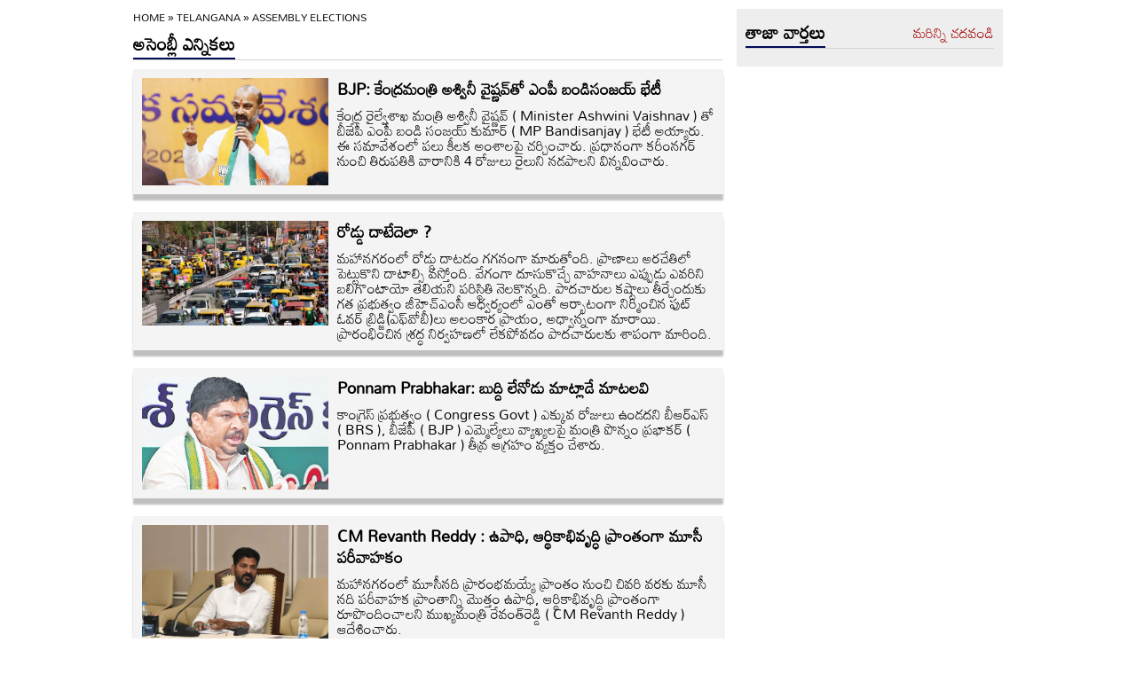

--- FILE ---
content_type: text/html
request_url: https://www.andhrajyothy.com/telangana/assembly-elections
body_size: 7947
content:
<!DOCTYPE html>
<html lang="te">

<head>
                <title>Telangana Elections 2023 Live: Latest News, Exclusive Coverage updates - Andhra Jyothy</title>        
            <meta name="description" content="Stay informed with live updates on Telangana Elections 2023 at Andhra Jyothy. Explore exclusive news, in-depth coverage of TS polls, and the latest developments from the Telangana Assembly polls, providing comprehensive insights into the political landscape."/> 
    <meta charset="UTF-8">
    <meta http-equiv="cache-control" content="no-cache, no-store, must-revalidate" />
    <meta http-equiv="pragma" content="no-cache" />
    <meta http-equiv="expires" content="0" />
    <meta http-equiv="X-UA-Compatible" content="IE=edge">
    <meta name="viewport" content="width=device-width, initial-scale=1.0">
    <meta name="facebook-domain-verification" content="eilbn3za2nhlla0r787if8zlbwctxx"/>
    <meta property="fb:pages" content="107209012699787"/>
    <meta property="fb:app_id" content="617001902675107"/>
        <meta name="keywords" content="Telangana Assembly Elections 2023, Assembly Elections 2023 Live, Telangana Assembly Elections 2023 Latest News, Assembly Elections News Updates, Telangnana Assembly Polls Latest News, Telangana Assembly Polls 2023 News, Telangana Assembly Elections 2023 News,  Assembly Polls 2023 News, Assembly Polls Photos, Assembly Polls Videos Live, Elections 2023 Live, తెలంగాణ అసెంబ్లీ ఎన్నికలు 2023 LIVE, Assembly Polls 2023" />
    <meta name="website" content="https://www.andhrajyothy.com/">
    <meta name="rating" content="General">
    <meta property="category" content="News">
    <meta name="copyright" content="https://www.andhrajyothy.com/">
    <meta name="author" content="ABN">
            <link rel="canonical" href="https://www.andhrajyothy.com/telangana/assembly-elections"/>

        <link rel="alternate" type="application/rss+xml" title="Latest News, Top Stories in Telugu | Andhra Jyothy Telugu news" href="https://www.andhrajyothy.com/rss/gn/telangana/assembly-elections/feed.xml"/>
    <meta name="robots" content="max-image-preview:large">
            <link rel="next" href="https://www.andhrajyothy.com/telangana/assembly-elections/page/2"/>

    <meta property="og:type" content="website"/>
            <meta property="og:title" content="Telangana Elections 2023 Live: Latest News, Exclusive Coverage updates - Andhra Jyothy"/>
            <meta property="og:description" content="Stay informed with live updates on Telangana Elections 2023 at Andhra Jyothy. Explore exclusive news, in-depth coverage of TS polls, and the latest developments from the Telangana Assembly polls, providing comprehensive insights into the political landscape."/>
        <meta property="og:url" content="https://www.andhrajyothy.com/telangana/assembly-elections"/>
    <meta property="og:locale" content="te_IN"/>
    <meta property="og:site_name" content="Andhrajyothy Telugu News"/>
    <meta property="og:image:height" content="720"/>
    <meta property="og:image:width" content="1280"/>
    <meta property="og:image:src" content="https://media.andhrajyothy.com/media/defaultImg.jpeg"/>

            <meta property="twitter:title" content="Telangana Elections 2023 Live: Latest News, Exclusive Coverage updates - Andhra Jyothy"/>
            <meta property="twitter:description" content="Stay informed with live updates on Telangana Elections 2023 at Andhra Jyothy. Explore exclusive news, in-depth coverage of TS polls, and the latest developments from the Telangana Assembly polls, providing comprehensive insights into the political landscape."/>
        <meta name="twitter:url" content="https://www.andhrajyothy.com/telangana/assembly-elections"/>
    <meta property="twitter:image:src" content="https://media.andhrajyothy.com/media/defaultImg.jpeg"/>
    <meta name="twitter:card" content="summary_large_image"/>
    <meta name="twitter:creator" content="@abntelugutv"/>
    <meta name="twitter:site" content="@abntelugutv"/>
    
    <link rel="shortcut icon" type="image/x-icon" href="https://www.andhrajyothy.com/assets/images/favicon.ico"/>
    <link rel="preconnect" href="https://fonts.googleapis.com">
    <link rel="preconnect" href="https://fonts.gstatic.com" crossorigin>
    <link rel="preconnect" href="https://static.andhrajyothy.com">
    <link rel="preload stylesheet" href="https://static.andhrajyothy.com/assets/googlefonts.css" as="font" crossorigin>
    <link rel="stylesheet" href="https://static.andhrajyothy.com/assets/css/swiper-bundle.min.css">
    <link rel="stylesheet" href="https://static.andhrajyothy.com/assets/css/main.css">

    <!-- Schemas start -->
    <!-- Webpage-->
    <script type="application/ld+json">
        {
            "@context":"http://schema.org",
            "@type":"WebPage",
            "url":"https://www.andhrajyothy.com/telangana/assembly-elections",
                    "name":"Telangana Elections 2023 Live: Latest News, Exclusive Coverage updates - Andhra Jyothy",
                	"description":"Stay informed with live updates on Telangana Elections 2023 at Andhra Jyothy. Explore exclusive news, in-depth coverage of TS polls, and the latest developments from the Telangana Assembly polls, providing comprehensive insights into the political landscape.",
            "publisher":
            {
                    "@type":"Organization",
                    "name":"Andhrajyothy",
                    "url":"https://www.andhrajyothy.com/",
                    "logo":
                    {
                        "@type":"ImageObject",
                        "contentUrl":"https://media.andhrajyothy.com/media/abn-600x60.png"
                    }
            }
        }
    </script>
    
    <!-- Organization -->
    <script type="application/ld+json">
        {
            "@context": "http:\/\/schema.org",
            "@type": "Organization",
            "name": "Andhrajyothy",
            "url": "https://www.andhrajyothy.com/",
            "logo": {
                "@type": "ImageObject",
                "url": "https://media.andhrajyothy.com/media/abn-600x60.png",
                "width": 600,
                "height": 60
            },
            "sameAs": ["https:\/\/www.facebook.com\/abntelugutv\/", "https:\/\/twitter.com\/abntelugutv", "https:\/\/www.youtube.com\/c\/abntelugutv"]
        }
    </script>
    
    <!-- Itemlist -->
    <script type="application/ld+json">
        {
            "@context":"http:\/\/schema.org",
            "@type":"ItemList",
            "itemListElement":
            [
                    {
                        "@type":"SiteNavigationElement",
                        "position":1,
                            "name":"ఆంధ్రప్రదేశ్",
                        "url":"https://www.andhrajyothy.com\/andhra-pradesh"
                    }
                    ,
                    {
                        "@type":"SiteNavigationElement",
                        "position":2,
                            "name":"తెలంగాణ",
                        "url":"https://www.andhrajyothy.com\/telangana"
                    }
                    ,
                    {
                        "@type":"SiteNavigationElement",
                        "position":3,
                            "name":"జాతీయం",
                        "url":"https://www.andhrajyothy.com\/national"
                    }
                    ,
                    {
                        "@type":"SiteNavigationElement",
                        "position":4,
                            "name":"క్రీడలు",
                        "url":"https://www.andhrajyothy.com\/sports"
                    }
                    ,
                    {
                        "@type":"SiteNavigationElement",
                        "position":5,
                            "name":"సాంకేతికం",
                        "url":"https://www.andhrajyothy.com\/technology"
                    }
                    ,
                    {
                        "@type":"SiteNavigationElement",
                        "position":6,
                            "name":"నవ్య",
                        "url":"https://www.andhrajyothy.com\/navya"
                    }
                    ,
                    {
                        "@type":"SiteNavigationElement",
                        "position":7,
                            "name":"సంపాదకీయం",
                        "url":"https://www.andhrajyothy.com\/editorial"
                    }
                    ,
                    {
                        "@type":"SiteNavigationElement",
                        "position":8,
                            "name":"బిజినెస్",
                        "url":"https://www.andhrajyothy.com\/business"
                    }
                    ,
                    {
                        "@type":"SiteNavigationElement",
                        "position":9,
                            "name":"ప్రవాస",
                        "url":"https://www.andhrajyothy.com\/nri"
                    }
                    ,
                    {
                        "@type":"SiteNavigationElement",
                        "position":10,
                            "name":"ఫోటోలు",
                        "url":"https://www.andhrajyothy.com\/photogallery"
                    }
                    ,
                    {
                        "@type":"SiteNavigationElement",
                        "position":11,
                            "name":"వీడియోలు",
                        "url":"https://www.andhrajyothy.com\/videos"
                    }
                    ,
                    {
                        "@type":"SiteNavigationElement",
                        "position":12,
                            "name":"రాశిఫలాలు",
                        "url":"https://www.andhrajyothy.com\/astrology"
                    }
                    ,
                    {
                        "@type":"SiteNavigationElement",
                        "position":13,
                            "name":"వంటలు",
                        "url":"https://www.andhrajyothy.com\/vantalu"
                    }
                    ,
                    {
                        "@type":"SiteNavigationElement",
                        "position":14,
                            "name":"ఓపెన్ హార్ట్ విత్ ఆర్కే",
                        "url":"https://www.andhrajyothy.com\/open-heart"
                    }
                    ,
                    {
                        "@type":"SiteNavigationElement",
                        "position":15,
                            "name":"ఆరోగ్యం",
                        "url":"https://www.andhrajyothy.com\/health"
                    }
                    ,
                    {
                        "@type":"SiteNavigationElement",
                        "position":16,
                            "name":"చదువు",
                        "url":"https://www.andhrajyothy.com\/education"
                    }
                    ,
                    {
                        "@type":"SiteNavigationElement",
                        "position":17,
                            "name":"ముఖ్యాంశాలు",
                        "url":"https://www.andhrajyothy.com\/mukhyaamshalu"
                    }
                    ,
                    {
                        "@type":"SiteNavigationElement",
                        "position":18,
                            "name":"క్రైమ్",
                        "url":"https://www.andhrajyothy.com\/crime"
                    }
                    ,
                    {
                        "@type":"SiteNavigationElement",
                        "position":19,
                            "name":"ప్రత్యేకం",
                        "url":"https://www.andhrajyothy.com\/prathyekam"
                    }
                    ,
                    {
                        "@type":"SiteNavigationElement",
                        "position":20,
                            "name":"కార్టూన్",
                        "url":"https://www.andhrajyothy.com\/cartoonarchive"
                    }
                    ,
                    {
                        "@type":"SiteNavigationElement",
                        "position":21,
                            "name":"రాజకీయం",
                        "url":"https://www.andhrajyothy.com\/politics"
                    }
                    ,
                    {
                        "@type":"SiteNavigationElement",
                        "position":22,
                            "name":"ఎన్నికలు",
                        "url":"https://www.andhrajyothy.com\/elections"
                    }
                    ,
                    {
                        "@type":"SiteNavigationElement",
                        "position":23,
                            "name":"అంతర్జాతీయం",
                        "url":"https://www.andhrajyothy.com\/international"
                    }
                    ,
                    {
                        "@type":"SiteNavigationElement",
                        "position":24,
                            "name":"ఇతరాలు",
                        "url":"https://www.andhrajyothy.com\/miscellaneous"
                    }
                    ,
                    {
                        "@type":"SiteNavigationElement",
                        "position":25,
                            "name":"వెబ్ స్టోరీస్",
                        "url":"https://www.andhrajyothy.com\/web-stories"
                    }
            ]
        }
    </script>
    
    <!-- Website -->
    <script type="application/ld+json">
        {
            "@context": "https://schema.org",
            "@type": "WebSite",
            "url": "https://www.andhrajyothy.com/",
            "potentialAction": 
            {
                "@type": "SearchAction",
                "target": "https://www.andhrajyothy.com/search?q={search_term_string}",
                "query-input": "required name=search_term_string"
            }
        }
    </script>

    <!-- BreadcrumbList -->    
    <script type="application/ld+json">
		{
            "@context": "https://schema.org",
            "@type": "BreadcrumbList",
            "itemListElement":
		    [
                {
                    "@type": "ListItem",
                    "position": 1,
                    "item":
                    {
                        "@id": "https://www.andhrajyothy.com/",
                        "name": "Andhrajyothy",
                        "image": "https://media.andhrajyothy.com/media/defaultImg.jpeg"
                    }
                },
                {
                    "@type": "ListItem",
                    "position": 2,
                    "item":
                    {
                        "@id": "https://www.andhrajyothy.com/telangana",
                        "name": "Telangana",
                        "image": "https://media.andhrajyothy.com/media/defaultImg.jpeg"
                    }
                }
                ,
                {
                    "@type": "ListItem",
                    "position": 3,
                    "item":
                    {
                        "@id": "https://www.andhrajyothy.com/telangana/assembly-elections",
                        "name": "Assembly Elections",
                        "image": "https://media.andhrajyothy.com/media/defaultImg.jpeg"                
                    }
                }
		    ]
		}
	</script>

    
    <!-- Global site tag (gtag.js) - Google Analytics -->
    <script async src="https://www.googletagmanager.com/gtag/js?id=G-S6ENK36TP1"></script>
    <script>
        window.dataLayer = window.dataLayer || [];
        function gtag(){dataLayer.push(arguments);}
        gtag('js', new Date());

        gtag('config', 'G-S6ENK36TP1');
    </script>
    <!-- Schemas end -->

    <script async src="https://securepubads.g.doubleclick.net/tag/js/gpt.js"></script>
    
   	<style>    	
		div[id*="MOBILE_"]{display:none;}
		div[id*="MOB_"]{display:none;}
		@media (max-width:767px) 
		{		 
            div[id*="MOBILE_"]{display:block;}
            div[id*="DESKTOP_"]{display:none;}
            
            div[id*="MOB_"]{display:block;}
            div[id*="DESK_"]{display:none;}		
		}
    </style>
    
    <script src="https://static.andhrajyothy.com/assets/js/jquery.min.js"></script>
    <script src="https://static.andhrajyothy.com/assets/js/commons.js"></script>
    <script src="https://static.andhrajyothy.com/assets/js/ads/categoryAdsHeader.js"></script>
	<script src="https://static.andhrajyothy.com/assets/js/ads/abnads.js"></script>
    
</head>

<body>
    <svg xmlns="http://www.w3.org/2000/svg" style="display:none">
        <symbol id="home" viewBox="0 0 48 48">
            <path d="M20,40V28h8v12h10V24h6L24,6L4,24h6v16H20z"/>
            <path style="fill:none;" d="M0,0h48v48H0V0z"/>
        </symbol>
        <symbol viewBox="0 0 48 48" id="share">
            <path style="fill: #000;" d="M39.7,31.1c-2.3,0-4.4,1-5.9,2.5l-17.4-8.5c0.1-0.4,0.1-0.8,0.1-1.2c0-0.4,0-0.8-0.1-1.2l17.3-8.4c1.5,1.6,3.6,2.6,5.9,2.6
            c4.5,0,8.2-3.7,8.2-8.2c0-4.5-3.7-8.2-8.2-8.2s-8.2,3.6-8.2,8.2c0,0.4,0,0.8,0.1,1.2l-17.3,8.4c-1.5-1.6-3.6-2.6-5.9-2.6
            c-4.5,0-8.2,3.7-8.2,8.2c0,4.5,3.6,8.2,8.2,8.2c2.3,0,4.4-1,5.9-2.5L31.6,38c-0.1,0.4-0.1,0.8-0.1,1.2c0,4.5,3.7,8.2,8.2,8.2
            s8.2-3.6,8.2-8.2C47.8,34.8,44.2,31.1,39.7,31.1z"/>
        </symbol>
        <symbol viewBox="0 0 48 48" id="albumbtn">
            <g>
                <circle class="st0" fill="#CDCDCF" cx="24.1" cy="24" r="24"/>
                <path
                    d="M37.78,36.87c0,0-1.85,0-1.82,0c-5.6,0-11.2,0-16.8,0c-1.48-0.66-2.06-1.86-1.98-3.1c-1.03-0.45-2.05-0.62-2.63-1.23 c-0.58-0.6-0.71-1.63-1.06-2.53c-2.19-0.19-3.14-0.95-3.16-2.83c-0.04-5.06-0.04-10.12,0-15.17c0.01-1.66,1.06-2.7,2.71-2.71 c5.09-0.04,10.18-0.04,15.27,0c1.56,0.01,2.49,0.99,2.67,2.54c0.03,0.27,0.05,0.55,0.07,0.81c2.63,0.27,3,0.65,3.53,3.52 c1.55-0.15,2.65,0.53,3.31,1.94 M12.05,23.59c1.8-1.8,3.39-3.4,4.98-4.98c0.95-0.94,1.16-0.94,2.1-0.01 c1.08,1.08,2.16,2.16,3.29,3.3c1.21-1.24,2.32-2.35,3.41-3.49c0.6-0.63,1.14-0.63,1.73,0.01c0.49,0.53,1.02,1.03,1.71,1.72 c0-2.88,0-5.45,0-8.03c0-0.77-0.39-1.1-1.14-1.1c-4.98,0-9.97,0-14.95,0c-0.75,0-1.14,0.33-1.14,1.09 C12.05,15.82,12.05,19.55,12.05,23.59z M15.59,29.98c-0.16,1.48,0.03,1.72,1.35,1.72c4.77,0.01,9.54,0,14.32,0 c1.31,0,1.48-0.18,1.48-1.51c0-4.74,0-9.48,0-14.22c0-1.4-0.26-1.61-1.72-1.39c0,0.34,0,0.69,0,1.05c0,3.7,0,7.4,0,11.09 c0,2.3-0.96,3.25-3.28,3.25c-2.65,0-5.31,0-7.96,0C18.36,29.98,16.97,29.98,15.59,29.98z M34.45,17.96c0,4.14,0,8.19,0,12.25 c0,2.24-0.98,3.21-3.22,3.21c-3.7,0.01-7.39,0-11.09,0c-0.39,0-0.77,0-1.15,0c-0.08,1.52,0.09,1.72,1.43,1.72c4.77,0,9.54,0,14.32,0 c1.25,0,1.43-0.19,1.43-1.44c0.01-4.78,0-9.55,0-14.33C36.17,18.04,35.96,17.87,34.45,17.96z"/>
        </symbol>
        <symbol viewBox="0 0 301.9 226.5" id="youtube">
            <path class="st0" d="M286.9,16.9C275.4,4.1,262.5,4,256.6,3.3C214.4,0,151,0,151,0h-0.1c0,0-63.4,0-105.6,3.3
            C39.4,4,26.5,4.1,15,16.9c-9,9.8-12,32-12,32s-3,26-3,52.1v24.4c0,26.1,3,52.1,3,52.1s2.9,22.2,12,32c11.5,12.8,26.6,12.4,33.3,13.8
            c24.2,2.5,102.7,3.2,102.7,3.2s63.4-0.1,105.7-3.4c5.9-0.8,18.8-0.8,30.2-13.6c9-9.8,12-32,12-32s3-26.1,3-52.1V101
            c0-26.1-3-52.1-3-52.1S295.9,26.7,286.9,16.9z" style="fill:#FFFFFF;"/>
            <polygon points="113.3,169.9 113.3,56.6 207.7,113.2 " style="fill:#FF0000;"/>
        </symbol>
    </svg>
    <!-- ADS Div -->
    <div id="getterLHSRHSAdsDiv"></div>
    <header class="main_header" id="headerDiv"></header>
    <div class="container-fluid">
        <div class="container">
            <!-- ADS Div -->
            <div id="pageAboveHeadAdsDiv"></div>
            <div class="categoryPage_Wrapper">
                <div class="leftSidebar">
                    <div class="theiaStickySidebar">
                        <ol class="breadcrumb">
                            <li>
                                <div class="breadcrum">
                                    <ul>
                                        <li>
                                            <p id="breadcrumbs">
                                                <span><a href="https://www.andhrajyothy.com">Home</a> »
                                                    <span><a href="/telangana">Telangana</a> 
                                                        »
                                                        <span class="breadcrumb_last"><a href="/telangana/assembly-elections">Assembly Elections</a></span>
                                                    </span></span>
                                            </p>
                                        </li>
                                    </ul>
                                </div>
                            </li>
                        </ol>
                        <div class="category_content">
                            <div class="commonHD">
                                	<h1>అసెంబ్లీ ఎన్నికలు</h1>
                            </div>
                            <div class="category_content_listing">
	                                <figure>
	                                    <div class="image_wrap">
	                                        <a href="/2023/telangana/assembly-elections/mp-bandisanjay-met-union-minister-ashwini-vaishnav-vk-1185140.html">
                                                <img class="lazy" width="210" height="140" src="https://media.andhrajyothy.com/media/2023/20231205/Bandi_Sanjay_0b2b7af7c6.jpg" alt="BJP: కేంద్రమంత్రి అశ్వినీ వైష్ణవ్‌తో ఎంపీ బండిసంజయ్ భేటీ" loading="lazy">
                                            </a>
	                                    </div>
	                                    <figcaption>
	                                        <h3>
	                                            <a href="/2023/telangana/assembly-elections/mp-bandisanjay-met-union-minister-ashwini-vaishnav-vk-1185140.html">BJP: కేంద్రమంత్రి అశ్వినీ వైష్ణవ్‌తో ఎంపీ బండిసంజయ్ భేటీ</a>
	                                        </h3>
	                                        <p>కేంద్ర రైల్వేశాఖ మంత్రి అశ్వినీ వైష్ణవ్‌ ( Minister Ashwini Vaishnav ) తో బీజేపీ ఎంపీ బండి సంజయ్ కుమార్ ( MP Bandisanjay ) భేటీ అయ్యారు. ఈ సమావేశంలో పలు కీలక అంశాలపై చర్చించారు. ప్రధానంగా కరీంనగర్ నుంచి తిరుపతికి వారానికి 4 రోజులు రైలుని నడపాలని విన్నవించారు. </p>
	                                    </figcaption>
	                                </figure>
	                                <figure>
	                                    <div class="image_wrap">
	                                        <a href="/2023/telangana/assembly-elections/how-to-cross-road-1185118.html">
                                                <img class="lazy" width="210" height="140" src="https://media.andhrajyothy.com/media/2023/20231205/hyd_cc587c6e5c.jpg" alt=" రోడ్డు దాటేదెలా ?  " loading="lazy">
                                            </a>
	                                    </div>
	                                    <figcaption>
	                                        <h3>
	                                            <a href="/2023/telangana/assembly-elections/how-to-cross-road-1185118.html"> రోడ్డు దాటేదెలా ?  </a>
	                                        </h3>
	                                        <p>మహానగరంలో రోడ్డు దాటడం గగనంగా మారుతోంది. ప్రాణాలు అరచేతిలో పెట్టుకొని దాటాల్సి వస్తోంది. వేగంగా దూసుకొచ్చే వాహనాలు ఎప్పుడు ఎవరిని బలిగొంటాయో తెలియని పరిస్థితి నెలకొన్నది. పాదచారుల కష్టాలు తీర్చేందుకు గత ప్రభుత్వం జీహెచ్‌ఎంసీ ఆధ్వర్యంలో ఎంతో ఆర్భాటంగా నిర్మించిన ఫుట్‌ ఓవర్‌ బ్రిడ్జి(ఎఫ్‌వోబీ)లు అలంకార ప్రాయం, అధ్వాన్నంగా మారాయి. ప్రారంభించిన శ్రద్ధ నిర్వహణలో లేకపోవడం పాదచారులకు శాపంగా మారింది. </p>
	                                    </figcaption>
	                                </figure>
	                                <figure>
	                                    <div class="image_wrap">
	                                        <a href="/2023/telangana/assembly-elections/ponnam-prabhakar-comments-vk-1180162.html">
                                                <img class="lazy" width="210" height="140" src="https://media.andhrajyothy.com/media/2023/20231205/Ponnam_Prabhakar_720e72e686.jpg" alt="Ponnam Prabhakar: బుద్ది లేనోడు మాట్లాడే మాటలవి" loading="lazy">
                                            </a>
	                                    </div>
	                                    <figcaption>
	                                        <h3>
	                                            <a href="/2023/telangana/assembly-elections/ponnam-prabhakar-comments-vk-1180162.html">Ponnam Prabhakar: బుద్ది లేనోడు మాట్లాడే మాటలవి</a>
	                                        </h3>
	                                        <p>కాంగ్రెస్ ప్రభుత్వం ( Congress Govt ) ఎక్కువ రోజులు ఉండదని  బీఆర్ఎస్ ( BRS ), బీజేపీ ( BJP ) ఎమ్మెల్యేలు వ్యాఖ్యలపై మంత్రి పొన్నం ప్రభాకర్ ( Ponnam Prabhakar ) తీవ్ర ఆగ్రహం వ్యక్తం చేశారు.</p>
	                                    </figcaption>
	                                </figure>
	                                <figure>
	                                    <div class="image_wrap">
	                                        <a href="/2023/telangana/assembly-elections/cm-revanth-reddy-comments-vk-1180159.html">
                                                <img class="lazy" width="210" height="140" src="https://media.andhrajyothy.com/media/2023/20231205/CM_REVANTH_REDDY_4_30c4dcdbd2.jpg" alt="CM Revanth Reddy : ఉపాధి, ఆర్థికాభివృద్ధి ప్రాంతంగా మూసీ పరీవాహకం" loading="lazy">
                                            </a>
	                                    </div>
	                                    <figcaption>
	                                        <h3>
	                                            <a href="/2023/telangana/assembly-elections/cm-revanth-reddy-comments-vk-1180159.html">CM Revanth Reddy : ఉపాధి, ఆర్థికాభివృద్ధి ప్రాంతంగా మూసీ పరీవాహకం</a>
	                                        </h3>
	                                        <p>మహానగరంలో మూసీనది ప్రారంభమయ్యే ప్రాంతం నుంచి చివరి వరకు మూసీ నది పరీవాహక ప్రాంతాన్ని మొత్తం ఉపాధి, ఆర్థికాభివృద్ధి ప్రాంతంగా రూపొందించాలని ముఖ్యమంత్రి రేవంత్‌రెడ్డి ( CM Revanth Reddy  ) ఆదేశించారు. </p>
	                                    </figcaption>
	                                </figure>
	                                <figure>
	                                    <div class="image_wrap">
	                                        <a href="/2023/telangana/assembly-elections/cm-revanth-reddys-order-to-clean-tspsc-vk-1180156.html">
                                                <img class="lazy" width="210" height="140" src="https://media.andhrajyothy.com/media/2023/20231205/Revanth_Reddy_1_fb2e68d7a0.jpg" alt="CM Revanth Reddy: టీఎస్పీఎస్సీ ప్రక్షాళనకు సీఎం రేవంత్‌రెడ్డి ఆదేశం" loading="lazy">
                                            </a>
	                                    </div>
	                                    <figcaption>
	                                        <h3>
	                                            <a href="/2023/telangana/assembly-elections/cm-revanth-reddys-order-to-clean-tspsc-vk-1180156.html">CM Revanth Reddy: టీఎస్పీఎస్సీ ప్రక్షాళనకు సీఎం రేవంత్‌రెడ్డి ఆదేశం</a>
	                                        </h3>
	                                        <p>ఉద్యోగ నియామకాలు, ఉద్యోగ ప్రవేశ పరీక్షలు సమర్థవంతంగా నిర్వహిస్తున్న యూపీఎస్సీతోపాటు ఇతర రాష్ట్రాల పబ్లిక్ సర్వీస్ కమిషన్ల పనితీరును అధ్యయనం చేసి సవివరమైన నివేదిక సమర్పించాలని రాష్ట్ర ముఖ్యమంత్రి ఎనుముల రేవంత్‌రెడ్డి ( CM Revanth Reddy ) అధికారులను ఆదేశించారు. </p>
	                                    </figcaption>
	                                </figure>
	                                <figure>
	                                    <div class="image_wrap">
	                                        <a href="/2023/telangana/assembly-elections/acceptance-of-resignation-of-komatireddy-venkatareddy-vk-1180154.html">
                                                <img class="lazy" width="210" height="140" src="https://media.andhrajyothy.com/media/2023/20231205/Komati_Reddy_Venkata_Reddy_590936724c.jpg" alt="Komatireddy : కోమటిరెడ్డి వెంకటరెడ్డి రాజీనామా ఆమోదం " loading="lazy">
                                            </a>
	                                    </div>
	                                    <figcaption>
	                                        <h3>
	                                            <a href="/2023/telangana/assembly-elections/acceptance-of-resignation-of-komatireddy-venkatareddy-vk-1180154.html">Komatireddy : కోమటిరెడ్డి వెంకటరెడ్డి రాజీనామా ఆమోదం </a>
	                                        </h3>
	                                        <p>కోమటిరెడ్డి వెంకటరెడ్డి ( Komatireddy Venkatareddy ) సోమవారం (నిన్న) ఎంపీ పదవీకి రాజీనమా చేశారు. ఈ రాజీనామాని మంగళవారం (ఈరోజు) లోక్‌సభ స్పీకర్  ఓం బిర్లా ఆమోదించారు. తెలంగాణ అసెంబ్లీ ఎన్నికల్లో గెలుపొంది మంత్రిగా కోమటిరెడ్డి నియమితులయిన విషయం తెలిసిందే. కాగా గత సార్వత్రిక ఎన్నికల్లో భువనగిరి లోక్‌సభ స్థానం నుంచి కోమటిరెడ్డి గెలుపొందిన విషయం తెలిసిందే.</p>
	                                    </figcaption>
	                                </figure>
	                                <figure>
	                                    <div class="image_wrap">
	                                        <a href="/2023/telangana/assembly-elections/postponement-of-genco-written-exam-vk-1180136.html">
                                                <img class="lazy" width="210" height="140" src="https://media.andhrajyothy.com/media/2023/20231205/456_d2278f5aa5.jpg" alt="Genco Exam Postpone: జెన్‌కో రాత పరీక్ష వాయిదా" loading="lazy">
                                            </a>
	                                    </div>
	                                    <figcaption>
	                                        <h3>
	                                            <a href="/2023/telangana/assembly-elections/postponement-of-genco-written-exam-vk-1180136.html">Genco Exam Postpone: జెన్‌కో రాత పరీక్ష వాయిదా</a>
	                                        </h3>
	                                        <p>న్కో రాత పరీక్ష ( Genco Written Exam ) ను తెలంగాణ ప్రభుత్వం ( TS GOVT ) వాయిదా వేసింది. ఈనెల17వ తేదీన జరగాల్సిన జెన్కో పరోక్షని వాయిదా వేశారు. ఇతర సంస్థల, ప్రభుత్వ పోటీ పరీక్షలు ఉండడంతో జెన్కో రాత పరీక్షను వాయిదా వేయాలని ప్రభుత్వాన్ని పలువురు నిరుద్యోగులు కోరారు. </p>
	                                    </figcaption>
	                                </figure>
	                                <figure>
	                                    <div class="image_wrap">
	                                        <a href="/2023/telangana/assembly-elections/v-hanumantha-rao-comments-vk-1180125.html">
                                                <img class="lazy" width="210" height="140" src="https://media.andhrajyothy.com/media/2023/20231205/V_Hanumantha_Rao_2_893cd5645f.jpg" alt="V. Hanumantha Rao: పదేళ్లలో బీఆర్ఎస్ అందరినీ మోసం చేసింది" loading="lazy">
                                            </a>
	                                    </div>
	                                    <figcaption>
	                                        <h3>
	                                            <a href="/2023/telangana/assembly-elections/v-hanumantha-rao-comments-vk-1180125.html">V. Hanumantha Rao: పదేళ్లలో బీఆర్ఎస్ అందరినీ మోసం చేసింది</a>
	                                        </h3>
	                                        <p>దేళ్లలో బీఆర్ఎస్ ( BRS ) అందరినీ మోసం చేసిందని మాజీ ఎంపీ వి.హనుమంతరావు ( V. Hanumantha Rao ) అన్నారు. సోమవారం నాడు  ఢిల్లీలోని ఏఐసీసీ కార్యాలయంలో ఆయన మీడియాతో మాట్లాడుతూ...‘‘పదేళ్లలో బీఆర్ఎస్ ప్రభుత్వం కాంగ్రెస్ పార్టీ నేతలను ఇబ్బంది పెట్టింది. కేసీఆర్ దళిత ముఖ్యమంత్రిని చేస్తానని చెప్పి మాట తప్పారు. కేంద్రమంత్రి కిషన్‌రెడ్డి కాంగ్రెస్ ఆరు గ్యారెంటీలను అమలు చేయదని అంటున్నారు.. కర్ణాటక వెళ్లి చూడాలి’’ అని వి.హనుమంతరావు  పేర్కొన్నారు.</p>
	                                    </figcaption>
	                                </figure>
	                                <figure>
	                                    <div class="image_wrap">
	                                        <a href="/2023/telangana/assembly-elections/complaint-to-dgp-against-brs-and-bjp-mla-vk-1180123.html">
                                                <img class="lazy" width="210" height="140" src="https://media.andhrajyothy.com/media/2023/20231205/Congress_b1bd2a8b76.jpg" alt="Congress: బీఆర్ఎస్, బీజేపీ ఎమ్మెల్యేలపై డీజీపీకి ఫిర్యాదు" loading="lazy">
                                            </a>
	                                    </div>
	                                    <figcaption>
	                                        <h3>
	                                            <a href="/2023/telangana/assembly-elections/complaint-to-dgp-against-brs-and-bjp-mla-vk-1180123.html">Congress: బీఆర్ఎస్, బీజేపీ ఎమ్మెల్యేలపై డీజీపీకి ఫిర్యాదు</a>
	                                        </h3>
	                                        <p>బీఆర్ఎస్ ( BRS ), బీజేపీ ( BJP ) పార్టీల ఎమ్మెల్యేలపై  తెలంగాణ డీజీపీ రవిగుప్తా ( DGP Ravigupta ) కి కాంగ్రెస్ నేతలు ( Congress Leaders ) మంగళవారం నాడు ఫిర్యాదు చేశారు. పీసీసీ జనరల్ సెక్రెటరీలు కైలాష్ నేత, చారుకొండ వెంకటేష్, మధుసూదన్‌రెడ్డి డీజీపీ కార్యాలయానికి వెళ్లి ఫిర్యాదును డీజీపీకి ఇచ్చారు. ఇటీవల ఆరు నెలల్లో కాంగ్రెస్ ప్రభుత్వం కూలిపోతుందని బీజేపీ ఎమ్మెల్యే రాజాసింగ్, బీఆర్ఎస్ ఎమ్మెల్యేలు కడియం శ్రీహరి, పల్లా రాజేశ్వర్‌రెడ్డి వ్యాఖ్యలు చేసిన విషయం తెలిసిందే. </p>
	                                    </figcaption>
	                                </figure>
	                                <figure>
	                                    <div class="image_wrap">
	                                        <a href="/2023/telangana/assembly-elections/kcr-comments-vk-1180120.html">
                                                <img class="lazy" width="210" height="140" src="https://media.andhrajyothy.com/media/2023/20231205/CM_KCR_f328cd6905.jpg" alt="KCR : బెడ్‌పై నుంచి కేసీఆర్ సందేశం.. ఏం చెప్పారంటే..?" loading="lazy">
                                            </a>
	                                    </div>
	                                    <figcaption>
	                                        <h3>
	                                            <a href="/2023/telangana/assembly-elections/kcr-comments-vk-1180120.html">KCR : బెడ్‌పై నుంచి కేసీఆర్ సందేశం.. ఏం చెప్పారంటే..?</a>
	                                        </h3>
	                                        <p>అభిమానులు, పార్టీ నేతలు యశోద  ఆస్పత్రికి రావద్దని దయచేసి సహకరించాలని బీఆర్ఎస్ అధినేత, మాజీ ముఖ్యమంత్రి కల్వకుంట్ల చంద్రశేఖర్‌రావు ( KCR ) ఓ వీడియోలో సందేశం ఇచ్చారు. </p>
	                                    </figcaption>
	                                </figure>
                                <!-- pagination -->
                                <nav data-pagination="" id="pagingDiv"></nav>
                            </div>
                        </div>
                    </div>
                </div>
                <div class="rightSidebar">
                    <div class="theiaStickySidebar">
                        <!-- ADS Div -->
                        <div id="rhsUppderAdsDiv"></div>
                        <div class="grey_bg">
                            <div class="commonHD">
                                <h2><a href="/latest-news">తాజా వార్తలు</a></h2>
                                <a href="/latest-news" class="moreNews">మరిన్ని చదవండి</a>
                            </div>
                            <div class="common_wrapper" id="latestNewsDiv" onload="loadLatestNewsSmallTemp('latestNewsDiv');">
                            </div>
                        </div>
                        <!-- ADS Div -->
                        <div id="rhsLowerAdsDiv"></div>
                    </div>
                </div>                
            </div>
            <!-- ADS Div -->
            <div id="pageBottomAdsDiv"></div>
        </div>
    </div>
    <footer class="main_footer" id="footerDiv"></footer>
    
    <script defer src="https://static.andhrajyothy.com/assets/js/swiper-bundle.min.js"></script>
    <script defer src="https://static.andhrajyothy.com/assets/js/theia-sticky-sidebar.min.js"></script>
    <script defer src="https://static.andhrajyothy.com/assets/js/app.js"></script>
    <script>
        //Set Header Footer
		setHeaderFooter();

        //Calling Ads code fill function.
        addCategoryPageAds();

        //load latest articles using APIs
        let articleList = getLatestNews();
        setThreeImageRTextTemplate(articleList, 'latestNewsDiv', 4);
        
        //Optimize images
        optimizeImages();
    </script>
    <script>
        $(document).ready(function () {
            if ($(window).width() > 768) {
                $('.leftSidebar, .content, .rightSidebar')
                    .theiaStickySidebar({
                        additionalMarginTop: 10
                    });
            }
        });   
        $(window).on('load', function(){
            

            //Set paging content dynamically
            let url = window.location.href;
            const urlArray = url.split("/page/");
            let pageBaseUrl = "";
            if(url.includes("/page")){
                 pageBaseUrl = urlArray[0]+'/page';
            } else {
                if(url.endsWith("/")){
                    pageBaseUrl = url+'page';
                } else {
                    pageBaseUrl = url+'/page';
                }                
            }
            let totalPages = 1;
                totalPages = 20;
            let current_page = urlArray[1];
            if(typeof current_page != 'undefined'){
                current_page = current_page.replace('/', '');
                current_page = parseInt(current_page);
            }

            //get paging index content.
            getPagingContent(current_page, 'pagingDiv', pageBaseUrl, totalPages);
        });
    </script>
</body>

</html>

--- FILE ---
content_type: application/javascript
request_url: https://static.andhrajyothy.com/assets/js/commons.js
body_size: 5140
content:
function setHeaderFooter(){let e=getCategories(),t=[];t+='<div class="top_head"><div class="container"><div class="site_logo"><a href="/"><img width="135" height="109" src="https://static.andhrajyothy.com/assets/images/logo.png" alt="Andhrajyothy"></a></div>',window.location.pathname,window.innerWidth>960&&(t+='<div class="adsCont">',t+='<a href="https://www.youtube.com/live/B0DI-WbXaPE" target="_blank" rel="nofollow noopener">',t+='<img src="https://static.andhrajyothy.com/assets/images/IndianClicks_AM_Green_Ammonia_Industry_728x90_01172026_1.jpg" width="728" height="90" alt="Advertisement" loading="lazy">',t+="</a>",t+="</div>"),t+='<div class="topRight_Nav"><div class="topSearch"><div class="search-icon"><i class="search_btn"></i></div><form action="/search/" method="get" id="headerSearch" class="search" style="display: none;"><div class="search-box"><input autocomplete="off" placeholder="Search" type="text" value="" id="searchText1" name="q"><button class="search-form-btn" type="submit"><img width="14" height="14" src="https://static.andhrajyothy.com/assets/images/search-white.png" alt="search"></button></div></form></div><div id="toggleNav"><span class="MenuBtn"><i></i><i></i><i></i></span></div></div><div id="megaMenu" class="menuNavigation"><div class="downloadApp"><a href="https://andhrajyothylinks.page.link/MM1v">download app</a></div><div class="FlexBox"><div class="liveTV"><a href="/live-tv"><img width="80" height="28" src="https://static.andhrajyothy.com/assets/images/abnliveTv.svg" alt="live-tv"></a><a href="https://www.chitrajyothy.com"><img width="80" height="31" src="https://static.andhrajyothy.com/assets/images/new_logo_chitrajyothy.png" alt="chitrajyothy"></a></div><div class="topLinks"><a href="https://epaper.andhrajyothy.com/">ePaper</a><a href="/education">Education</a></div></div><ul class="listItems">';for(var a=0;a<e.length;a++){let l=e[a];if(l.subCategories.length>0){if(t+='<li><a title="" href="/'+l.seoSlug+'" class="menuHead">'+l.teluguLabel+"</a><span></span>",void 0!==l.subCategories&&l.subCategories.length>0){t+='<ul class="subItems">';for(var i=0;i<l.subCategories.length;i++){let e=l.subCategories[i];t+='<li><a title="" href="/'+l.seoSlug+"/"+e.seoSlug+'">'+e.teluguLabel+"</a></li>"}t+="</ul>"}t+="</li>"}}t+='</ul><div class="rkBanner"><a href="/open-heart"><img width="309" height="44px" src="https://static.andhrajyothy.com/assets/images/RK.jpeg" alt="rkBanner"></a></div><div class="specialCat_Links"><a href="https://www.andhrajyothy.com">చిత్రజ్యోతి</a>';for(var l=0;l<e.length;l++){let a=e[l];a.subCategories.length<=0&&!a.seoSlug.includes("year-ender")&&(t+='<a href="/'+a.seoSlug+'">'+a.teluguLabel+"</a>")}t+='</div><div class="connectUS"><h3>Connect With Us On Social Media</h3><ul><li><a class="fb_icon" title="FaceBook" target="_blank" href="https://www.facebook.com/abntelugutv/" rel="nofollow noopener"></a></li><li><a class="tw_icon" title="Twitter" target="_blank" href="https://twitter.com/abntelugutv" rel="nofollow noopener"></a></li><li><a class="yt_icon" title="Youtube" target="_blank" href="https://www.youtube.com/c/abntelugutv" rel="nofollow noopener"></a></li><li><a class="insta_icon" title="Instagram" target="_blank" href="https://www.instagram.com/abnajnews/?hl=en" rel="nofollow noopener"></a></li><li><a class="wap_icon" title="WhatsApp" target="_blank" href="https://whatsapp.com/channel/0029Va4k9uk4NVikJdvvRq0P" rel="nofollow noopener"></a></li></ul></div></div></div></div><div class="bottom_head"><div class="top_navbar"><div class="container"><ul><li><a href="/"><svg><use href="#home"></use></svg></a></li><li><a href="/latest-news">తాజా వార్తలు</a></li><li><a href="/short-videos">చిన్న వీడియోలు</a></li>';for(var s=0;s<9;s++){let a=e[s];"technology"===a.seoSlug?t+='<li><a href="/web-stories" target="_blank">వెబ్ స్టోరీస్</a></li>':"nri"===a.seoSlug?t+='<li><a title="Health" href="/health">ఆరోగ్యం</a></li>':t+='<li><a title="'+a.teluguLabel+'" href="/'+a.seoSlug+'">'+a.teluguLabel+"</a></li>"}t+='<li class="has-children"><a title="..." href="#">... <i class="drpdown"></i></a><ul class="sub-menu">';for(var o=9;o<e.length;o++){let a=e[o];"year-ender"!==a.seoSlug&&"miscellaneous"!==a.seoSlug&&"short-videos"!==a.seoSlug&&"web-stories"!==a.seoSlug&&("politics"===a.seoSlug?t+='<li><a title="NRI" href="/nri">ప్రవాస</a></li>':"health"===a.seoSlug?t+='<li><a title="Politics" href="/politics">రాజకీయం</a></li>':t+='<li><a title="'+a.teluguLabel+'" href="/'+a.seoSlug+'">'+a.teluguLabel+"</a></li>")}if(t+='</ul></li></ul></div></div><div class="bottom_navbar"><div class="container"><div class="bottom_left_menu"><ul><li><a href="https://epaper.andhrajyothy.com/" class="moreNews" target="_blank"><strong>ePaper</strong></a></li><li><a href="/technology">సాంకేతికం</a></li><li><a href="/nri" target="_blank">ప్రవాస</a></li><li><a href="/education">చదువు</a></li><li><a href="/prathyekam">ప్రత్యేకం</a></li><li><a href="/crime">క్రైమ్ వార్తలు</a></li></ul></div><div class="bottom_right_menu"><div class="liveTV"><a href="https://www.chitrajyothy.com" target="_blank"><img width="80" height="31" src="https://static.andhrajyothy.com/assets/images/new_logo_chitrajyothy.png" alt="chitrajyothy" style = "padding-top:0px;margin-left:12px"></a></div><div class="liveTV"><a href="/live-tv"><img width="40" height="25" src="https://static.andhrajyothy.com/assets/images/abnliveTv.svg" alt="live-tv" style = "padding-top:6px;margin-left:12px"></a></div><div class="downloadBTN"><a href="https://play.google.com/store/apps/details?id=com.abn.jyothy&hl=en_IN&gl=US"><img width="20" height="20" src="https://static.andhrajyothy.com/assets/images/downloading.svg" alt="Download"></a></div>\x3c!-- <div class="langSwitcher"><a href="#" class="active">తెలుగు</a><a href="#">English</a></div> --\x3e<div class="topSearch"><div class="search-icon"><i class="search_btn"></i></div><form action="/search/" method="get" id="headerSearchMob" class="search" style="display: none;"><div class="search-box"><input autocomplete="off" placeholder="Search" type="text" value="" id="searchText2" name="q"><button class="search-form-btn" type="submit"><img width="14" height="14" src="https://static.andhrajyothy.com/assets/images/search-white.png" alt="search"></button></div></form></div></div></div></div></div>',$("#headerDiv").html(t),window.innerWidth<=768){const e=document.querySelector(".bottom_left_menu ul");if(e){const t=document.createElement("li");t.innerHTML='<a href="https://www.chitrajyothy.com" target="_blank" style="color:#a30000; font-weight:bold;">చిత్రజ్యోతి</a>',e.insertBefore(t,e.children[0])}}if(window.innerWidth<=768){const e=document.querySelector(".bottom_left_menu ul li a.moreNews");e&&(e.style.color="#030a54",e.style.fontWeight="bold")}let n=[];console.log("footer code started"),n+='<div class="container"><div class="footer_top"><ul class="teluguLinks"><li><a href="/latest-news">తాజా వార్తలు</a></li>';for(var r=0;r<e.length;r++){let t=e[r];console.log("skip:",t.seoSlug),t.seoSlug.includes("year-ender")||"miscellaneous"===t.seoSlug||(n+='<li><a href="/'+t.seoSlug+'">'+t.teluguLabel+"</a></li>")}n+='<li><a href="/about-us">About us</a></li><li><a href="/privacy-policy">Privacy policy</a></li></ul></div><div class="footer_bottom"><div class="contactInfo"><p>అంతర్జాలంలో ప్రకటనల కొరకు సంప్రదించండి <span>|</span> For internet advertisement and sales please contact</p><p>Mailicon digitalsales@andhrajyothy.com</p></div><div class="footer_social"><div class="footer_logo"><a href="/"><img width="125" height="39" src="https://static.andhrajyothy.com/assets/images/abn.png" alt="ABN Logo"></a></div><ul><li><a href="https://www.facebook.com/abntelugutv/"><img src="https://static.andhrajyothy.com/assets/images/fb.svg" alt="ABN_Facebook" height=50 width=50 ></a></li><li><a href="https://www.instagram.com/abnajnews/?hl=en"><img src="https://static.andhrajyothy.com/assets/images/insta.svg" alt="ABN_Instagram" height=50 width=50></a></li><li><a href="https://twitter.com/abntelugutv"><img src="https://static.andhrajyothy.com/assets/images/twit.svg" alt="ABN_Twitter" height=50 width=50></a></li><li><a href="https://www.youtube.com/c/abntelugutv"><img src="https://static.andhrajyothy.com/assets/images/yt.svg" alt="ABN_Youtube" height=50 width=50></a></li><li><a href="https://whatsapp.com/channel/0029Va4k9uk4NVikJdvvRq0P"><img src="https://static.andhrajyothy.com/assets/images/wap.svg" alt="ABN_WhatsApp" height=50 width=50></a></li></ul></div></div></div>',$("#footerDiv").html(n),console.log("footer code end")}function getCategories(){let e;return $.ajax({type:"GET",url:"https://www.andhrajyothy.com/cms/all-categories",crossDomain:!0,contentType:"application/json",dataType:"json",async:!1,success:function(t){t&&(e=t)},error:function(){console.log("Something went wrong..."),e=null}}),e}function setThreeImageRTextTemplate(e,t,a){let i='<div class="ThumbNews_Media">';if(null!=e&&void 0!==e&&e.length>0){for(let t=0;t<3;t++){let a=e[t];if(void 0===a)break;let l="";l=void 0!==a.shortHealine&&a.shortHealine.length>0?a.shortHealine:a.headline,i+='<figure><div class="image_wrap"><a href="'+a.url+'"><img class="lazy" class="lazy" width="103" height="58" src="'+a.imageUrl.replace("_v_","_V_").replace(".webp","--103x58-4g.webp")+'" alt="'+l+'" loading="lazy"></a></div><figcaption><h3><a href="'+a.url+'">'+l+"</a></h3></figcaption></figure>"}i+="</div>",i+='<div class="smallNews_Cont">';for(let t=3;t<a+3;t++){let a=e[t];if(void 0===a)break;let l="";l=void 0!==a.shortHealine&&a.shortHealine.length>0?a.shortHealine:a.headline,i+='<figure><figcaption><h3><a href="'+a.url+'">'+l+"</a></h3></figcaption></figure>"}}i+="</div>",$("#"+t).html(i)}function setThreeImageRTextTemplate_new(e,t,a,i,l,s,o){let n=`<div class="${s}"><div class="right-heading"><h2 class="h2"><a href="${i}" title="${a}">${a}</a></h2><a href="${i}" class="view_more">మరిన్ని చదవండి</a></div>`;if(e&&e.length>0){n+=`<div class="${o&&o.trim().length>0?`${s} ${o}`:s}">`;for(let t=0;t<Math.min(e.length,l);t++){let a=e[t],i=a.shortHeadline&&a.shortHeadline.length>0?a.shortHeadline:a.headline;n+=`<figure><a href="${a.url}" title="${i}"><div class="abn_image"><img class="lazyy" loading="lazy" width="90" height="51" src="https://media.andhrajyothy.com/media/2025/20250206/default_Img_e89b8098b3_V_webp--90x51-4g.webp" data-src="${a.imageUrl.replace("_v_","_V_").replace(".webp","--90x51-4g.webp")}" alt="${i}" title="${i}"></div><div class="abn_title"><h3 class="h3">${i}</h3></div></a></figure>`}n+="</div>"}n+="</div>",$("#"+t).html(n)}function setThreeImageRTextAmpTemplate(e,t,a){let i='<div class="ThumbNews_Media">';if(null!=e&&void 0!==e&&e.length>0){for(let t=0;t<3;t++){let a=e[t];if(void 0===a)break;let l="";l=void 0!==a.shortHealine&&a.shortHealine.length>0?a.shortHealine:a.headline,i+='<figure><div class="image_wrap"><a href="'+a.url+'"><amp-img width="103" height="67" src="'+a.imageUrl+'" alt="'+l+'" loading="lazy"></amp-img></a></div><figcaption><h3><a href="'+a.url+'">'+l+"</a></h3></figcaption></figure>"}i+="</div>",i+='<div class="smallNews_Cont">';for(let t=3;t<a+3;t++){let a=e[t];if(void 0===a)break;let l="";l=void 0!==a.shortHealine&&a.shortHealine.length>0?a.shortHealine:a.headline,i+='<figure><figcaption><h3><a href="'+a.url+'">'+l+"</a></h3></figcaption></figure>"}}i+="</div>",$("#"+t).html(i)}function setThreeImageRTextPhotoGalleryTemplate(e,t,a){let i='<div class="ThumbNews_Media">';if(null!=e&&void 0!==e&&e.length>0){for(let t=0;t<3;t++){let a=e[t];if(void 0===a)break;i+='<figure><div class="image_wrap"><a href="'+a.url+'"><img class="lazy" width="103" height="67" src="'+a.imageUrl+'" alt="'+a.headline+'" loading="lazy"></a></div><figcaption><h3><a href="'+a.url+'">'+a.headline+"</a></h3></figcaption></figure>"}i+="</div>",i+='<div class="smallNews_Cont">';for(let t=3;t<a+3;t++){let a=e[t];if(void 0===a)break;i+='<figure><figcaption><h3><a href="'+a.url+'">'+a.headline+"</a></h3></figcaption></figure>"}}i+="</div>",$("#"+t).html(i)}function setThreeImageRTextPhotoGalleryAmpTemplate(e,t,a){let i='<div class="ThumbNews_Media">';if(null!=e&&void 0!==e&&e.length>0){for(let t=0;t<3;t++){let a=e[t];if(void 0===a)break;i+='<figure><div class="image_wrap"><a href="'+a.url+'"><amp-img width="103" height="67" src="'+a.imageUrl+'" alt="'+a.headline+'" loading="lazy"></amp-img></a></div><figcaption><h3><a href="'+a.url+'">'+a.headline+"</a></h3></figcaption></figure>"}i+="</div>",i+='<div class="smallNews_Cont">';for(let t=3;t<a+3;t++){let a=e[t];if(void 0===a)break;i+='<figure><figcaption><h3><a href="'+a.url+'">'+a.headline+"</a></h3></figcaption></figure>"}}i+="</div>",$("#"+t).html(i)}function setOneImageRTextTemplate(e,t,a){let i="";if(null!=e&&void 0!==e&&e.length>0){let t=e[0],l="";l=void 0!==t.shortHealine&&t.shortHealine.length>0?t.shortHealine:t.headline,i+='<div class="bigNews_Cont"><figure><div class="image_wrap"><a href="'+t.url+'"><img class="lazy" width="362" height="223" src="'+t.imageUrl+'" alt="'+l+'" loading="lazy"></a></div><figcaption><h3><a href="'+t.url+'">'+l+"</a></h3></figcaption></figure></div>",i+='<div class="smallNews_Cont">';for(let t=1;t<a+1;t++){let a=e[t];if(void 0===a)break;let l="";l=void 0!==a.shortHealine&&a.shortHealine.length>0?a.shortHealine:a.headline,i+='<figure><figcaption><h3><a href="'+a.url+'">'+l+"</a></h3></figcaption></figure>"}i+="</div>"}$("#"+t).html(i)}function setOneMImageRTextTemplate(e,t,a){let i="";if(null!=e&&void 0!==e&&e.length>0){let t=e[0],l="";l=void 0!==t.shortHealine&&t.shortHealine.length>0?t.shortHealine:t.headline,i+='<div class="bigNews_Cont"><figure><div class="image_wrap"><a href="'+t.url+'"><img class="lazy" width="265" height="159" src="'+t.imageUrl+'" alt="'+l+'" loading="lazy"></a></div><figcaption><h3><a href="'+t.url+'">'+l+"</a></h3></figcaption></figure></div>",i+='<div class="smallNews_Cont">';for(let t=1;t<a+1;t++){let a=e[t];if(void 0===a)break;let l="";l=void 0!==a.shortHealine&&a.shortHealine.length>0?a.shortHealine:a.headline,i+='<figure><figcaption><h3><a href="'+a.url+'">'+l+"</a></h3></figcaption></figure>"}i+="</div>"}$("#"+t).html(i)}function setChitrajyothyTemplate(e,t,a){let i="";if(null!=e&&void 0!==e&&e.length>0){let t=e[0],l="";l=void 0!==t.shortHealine&&t.shortHealine.length>0?t.shortHealine:t.headline,i+='<div class="bigNews_Cont"><figure><div class="image_wrap"><a href="https://www.andhrajyothy.com'+t.url+'" target="_blank"><img class="lazy" width="265" height="159" src="'+t.imageUrl+'" alt="'+l+'" loading="lazy"></a></div><figcaption><h3><a href="https://www.andhrajyothy.com'+t.url+'" target="_blank">'+l+"</a></h3></figcaption></figure></div>",i+='<div class="smallNews_Cont">';for(let t=1;t<a+1;t++){let a=e[t];if(void 0===a)break;let l="";l=void 0!==a.shortHealine&&a.shortHealine.length>0?a.shortHealine:a.headline,i+='<figure><figcaption><h3><a href="https://www.andhrajyothy.com'+a.url+'" target="_blank">'+l+"</a></h3></figcaption></figure>"}i+="</div>"}$("#"+t).html(i)}function setImageTextTemplate(e,t){let a="";if(null!=e&&void 0!==e&&e.length>0)for(let t=0;t<8;t++){let i=e[t];if(void 0===i)break;let l="";l=void 0!==i.shortHealine&&i.shortHealine.length>0?i.shortHealine:i.headline,a+='<figure><div class="image_wrap"><a href="'+i.url+'"><img class="lazy" width="184" height="110" src="'+i.imageUrl+'" alt="'+l+'" loading="lazy"></a></div><figcaption><h3><a href="'+i.url+'">'+l+"</a></h3></figcaption></figure>"}$("#"+t).html(a)}function setVideoTemplate(e,t){let a="";if(null!=e&&void 0!==e&&e.length>0)for(let t=0;t<4;t++){let i=e[t];if(void 0===i)break;a+='<figure><div class="image_wrap"><a href="'+i.url+'"><img class="lazy" width="281" height="175" src="'+i.imageUrl+'" alt="'+i.headline+'" loading="lazy"></a></div><figcaption><img class="play_icon" width="28" height="29" src="https://static.andhrajyothy.com/assets/images/play.png" alt=""><h3><a href="'+i.url+'">'+i.headline+"</a></h3></figcaption></figure>"}$("#"+t).html(a)}function setVideoAmpTemplate(e,t){let a="";if(null!=e&&void 0!==e&&e.length>0)for(let t=0;t<4;t++){let i=e[t];if(void 0===i)break;a+='<figure><div class="image_wrap"><a href="'+i.url+'"><amp-img width="281" height="175" src="'+i.imageUrl+'" alt="'+i.headline+'" loading="lazy"></amp-img></a></div><figcaption><amp-img class="play_icon" width="28" height="29" src="https://static.andhrajyothy.com/assets/images/play.png" alt=""></amp-img><h3><a href="'+i.url+'">'+i.headline+"</a></h3></figcaption></figure>"}$("#"+t).html(a)}function setSwiperSlidesTemplate(e,t,a){a=void 0!==a&&a;let i="";if(null!=e&&void 0!==e&&e.length>0)for(let t=0;t<8;t++){let l=e[t];if(void 0===l)break;i+='<div class="swiper-slide"><figure><div class="image_wrap"><a href="'+l.url+'"><img class="lazy" width="184" height="110" src="'+l.imageUrl+'" alt="'+l.headline+'" loading="lazy"/></a></div><figcaption>',1==a&&(i+='<img class="play_icon" width="28" height="29" src="https://static.andhrajyothy.com/assets/images/play.png" alt=""/>'),i+='<h3><a href="'+l.url+'">'+l.headline+"</a></h3></figcaption></figure></div>"}$("#"+t).html(i)}function setSwiperVideoSlidesTemplate(e,t,a){a=void 0!==a&&a;let i="";if(null!=e&&void 0!==e&&e.length>0)for(let t=0;t<8;t++){let l=e[t];if(void 0===l)break;i+='<div class="swiper-slide"><figure><div class="image_wrap"><a href="'+l.url+'"><img class="lazy" width="281" height="175" src="'+l.imageUrl+'" alt="'+l.headline+'" loading="lazy"></a></div><figcaption>',1==a&&(i+='<img class="play_icon" width="28" height="29" src="https://static.andhrajyothy.com/assets/images/play.png" alt="">'),i+='<h3><a href="'+l.url+'">'+l.headline+"</a></h3></figcaption></figure></div>"}$("#"+t).html(i)}function setRKSwiperSlidesTemplate(e,t,a){let i="";if(null!=e&&void 0!==e&&e.length>0)for(let t=0;t<8;t++){let a=e[t];if(void 0===a)break;i+='<div class="swiper-slide"><figure><div class="image_wrap"><a href="'+a.url+'"><img class="lazy" width="260" height="310" src="'+a.imageUrl+'" alt="'+a.imageCaption+'" loading="lazy"></a></div><figcaption><h3><a href="'+a.url+'">'+a.headline+"</a></h3></figcaption></figure></div>"}$("#"+t).html(i)}function setAmpSlidesTemplate(e,t){playBtn="undefined"!=typeof playBtn&&playBtn;let a="";if(null!=e&&void 0!==e&&e.length>0){a='<amp-carousel class="carousel1" layout="responsive" height="450" width="500" type="slides">';for(let t=0;t<8;t++){let i=e[t];if(void 0===i)break;a+='<div class="slide"><amp-img src="'+i.url+'" layout="responsive" width="500" height="300" alt="'+i.imageCaption+'"></amp-img><amp-fit-text layout="responsive" width="500" height="80"><h3><a href="'+i.url+'">'+i.headline+"</a></h3></amp-fit-text></div>"}a="</amp-carousel>"}$("#"+t).html(a)}function loadMoreCartoons(){let e=parseInt(document.getElementById("cartoonPageNo").value)+1,t=getCartoons(e,"20"),a="";if(null!=t&&void 0!==t&&t.length>0){for(let e=0;e<t.length;e++){let l=t[e];if(void 0===l)break;var i=moment(l.publishedAt).format("DD/MM/YYYY");a+='<figure><div class="image_wrap"><a class="lazy" width="320" height="488" href="'+l.imageUrl+'"><img class="lazy" width="320" height="488" src="'+l.imageUrl+'" alt="'+l.imageCaption+'" loading="lazy"></a></div><figcaption><h3>'+i+"</h3></figcaption></figure>"}$("#cartoonContainerDiv").append(a),optimizeImages(),new SimpleLightbox(".gallery a",{}),document.getElementById("cartoonPageNo").value=e}else $(".load-more-btn").css("display","none")}function getHomeArticles(e){let t;return $.ajax({type:"POST",url:"https://www.andhrajyothy.com/cms/articles/category/all",crossDomain:!0,data:JSON.stringify(e),async:!1,success:function(e){e&&(t=e)},error:function(){console.log("Something went wrong..."),t=null}}),t}function getLatestNews(){let e;return $.ajax({type:"GET",url:"https://www.andhrajyothy.com/cms/articles/latest-articles",crossDomain:!0,contentType:"application/json",dataType:"json",async:!1,success:function(t){t&&(e=t)},error:function(){console.log("Something went wrong..."),e=null}}),e}function getCategoryNews(e){let t;return $.ajax({type:"GET",url:"https://www.andhrajyothy.com/cms/articles/category/"+e,crossDomain:!0,contentType:"application/json",dataType:"json",async:!1,success:function(e){e&&(t=e)},error:function(){console.log("Something went wrong..."),t=null}}),t}function getLatestPhoto(){let e;return $.ajax({type:"GET",url:"https://www.andhrajyothy.com/cms/articles/latest-photos",crossDomain:!0,contentType:"application/json",dataType:"json",async:!1,success:function(t){t&&(e=t)},error:function(){console.log("Something went wrong..."),e=null}}),e}function getTopArticles(){let e;return $.ajax({type:"GET",url:"https://www.andhrajyothy.com/cms/articles/priority-articles",crossDomain:!0,contentType:"application/json",dataType:"json",async:!1,success:function(t){t&&(e=t)},error:function(){console.log("Something went wrong..."),e=null}}),e}function getLatestVideos(){let e;return $.ajax({type:"GET",url:"https://www.andhrajyothy.com/cms/articles/latest-videos",crossDomain:!0,contentType:"application/json",dataType:"json",async:!1,success:function(t){t&&(e=t)},error:function(){console.log("Something went wrong..."),e=null}}),e}function getSubCategoryArticles(e,t){let a;return $.ajax({type:"GET",url:"https://www.andhrajyothy.com/cms/articles/category/"+e+"/sub-category/"+t,crossDomain:!0,contentType:"application/json",dataType:"json",async:!1,success:function(e){e&&(a=e)},error:function(){console.log("Something went wrong..."),a=null}}),a}function getSubCategoryPhotoGallery(e,t){let a="";return a=void 0!==t&&t.length>0?"https://www.andhrajyothy.com/cms/photos/category/"+e+"/sub-category/"+t:"https://www.andhrajyothy.com/cms/photos/category/"+e,$.ajax({type:"GET",url:a,crossDomain:!0,contentType:"application/json",dataType:"json",async:!1,success:function(e){e&&(resultList=e)},error:function(){console.log("Something went wrong..."),resultList=null}}),resultList}function getPagingContent(e,t,a,i){if((i=parseInt(i))>1){let l="",s=10,o=a.split("/page")[0];(void 0===e||null==e)&&(e=1);let n=getPages(e,s=void 0===i||null==i?1:i);if(l+=1==e?'<a href="#" disabled>←</a>':2==e?'<a href="'+o+'">←</a>':'<a href="'+a+"/"+(e-1)+'">←</a>',void 0!==n&&n.length>0){l+="<ul>";for(let t=0;t<n.length;t++)n[t]==e?l+='<li class="current"><a href="#">'+n[t]+"</a></li>":1==n[t]?l+='<li><a href="'+o+'">'+n[t]+"</a></li>":"..."==n[t]?l+='<li><a href="#" disabled>...</a></li>':l+='<li><a href="'+a+"/"+n[t]+'">'+n[t]+"</a></li>";l+="</ul>"}l+=e==s?'<a href="#" disabled>→</a>':'<a href="'+a+"/"+((e=parseInt(e))+1)+'">→</a>',$("#"+t).html(l)}}function getPages(e,t,a=3){let i=[];for(let l=1;l<=t;l++){let s=1==l||t?a+1:a;1==l||e-s<=l&&e+s>=l||l==e||l==t?i.push(l):(l==e-(s+1)||l==e+(s+1))&&i.push("...")}return i}function setRKCategoryArticles(e,t,a){let i="";i=void 0!==a&&null!=a?getSubCategoryArticles(t,a):getCategoryNews(t);let l="";if(null!=i&&void 0!==i&&i.length>0)for(let e=0;e<18;e++){let t=i[e];if(void 0===t)break;let a="";a=void 0!==t.shortHealine&&t.shortHealine.length>0?t.shortHealine:t.headline,l+='<figure><div class="image_wrap"><a href="'+t.url+'"><img class="lazy" width="240" height="240" src="'+t.imageUrl+'" alt="'+a+'" loading="lazy"></a></div><figcaption><h3><a href="'+t.url+'">'+a+"</h3></a></figcaption></figure>"}$("#"+e).html(l)}function setFilteredRKArticles(e,t,a){let i=getFilteredRKArticles(t,a),l="";if(null!=i&&void 0!==i&&i.length>0)for(let e=0;e<18;e++){let t=i[e];if(void 0===t)break;let a="";a=void 0!==t.shortHealine&&t.shortHealine.length>0?t.shortHealine:t.headline,l+='<figure><div class="image_wrap"><a href="'+t.url+'"><img class="lazy" width="240" height="240" src="'+t.imageUrl+'" alt="'+a+'" loading="lazy"></div><figcaption><h3><a href="'+t.url+'">'+a+"</h3></a></figcaption></figure>"}$("#"+e).html(l)}function setAlphabeticFilter(e,t){let a=["A","B","C","D","E","F","G","H","I","J","K","L","M","N","O","P","Q","R","S","T","U","V","W","X","Y","Z"],i="";for(let t=0;t<a.length;t++)i+=e==a[t]?'<li><a href="#'+a[t]+'" class="active">'+a[t]+"</a></li>":'<li><a href="#'+a[t]+"\" onclick=\"setFilteredRKArticles('alphabetFilteredArticlesDiv', 14, '"+a[t]+"');\">"+a[t]+"</a></li>";$("#"+t).html(i)}function getFilteredRKArticles(e,t){let a;return $.ajax({type:"GET",url:"https://www.andhrajyothy.com/cms/category/rk/key/"+t,crossDomain:!0,contentType:"application/json",dataType:"json",async:!1,success:function(e){e&&(a=e)},error:function(){console.log("Something went wrong..."),a=null}}),a}function setLatestCartoon(){let e=getCartoons("1","20");$("#cartoon_image").attr("src",e[0].imageUrl)}function getCartoons(e,t){let a;return $.ajax({type:"GET",url:"https://www.andhrajyothy.com/cms/cartoons/category/"+t+"/page/"+e,crossDomain:!0,contentType:"application/json",dataType:"json",async:!1,success:function(e){e&&(a=e)},error:function(){console.log("Something went wrong..."),a=null}}),a}function redirecttoSearch(e){console.log("inside redirect search method");let t=$("#"+e).val(),a="https://www.andhrajyothy.com/search/?q="+(t=t.replace(" ","+"));console.log("URL : "+a),window.location.href=a}function setDateTitle(e){let t,a;switch(e){case"Daily":var i=moment(t=$("#"+e+" #startDate").val()).format("DD-MM-YYYY");$(".category_content #date").text("("+i+")");break;case"Weekly":t=$("#"+e+" #startDate").val(),a=$("#"+e+" #endDate").val();var l=moment(t).format("DD-MM-YYYY"),s=moment(a).format("DD-MM-YYYY");$(".category_content #date").text("("+l+" - "+s+")");break;case"Monthly":i=moment(t=$("#"+e+" #startDate").val()).format("MMMM, YYYY"),$(".category_content #date").text("("+i+")");break;case"Yearly_By_BirthStar":case"Yearly_By_BirthDate":i=moment(t=$("#"+e+" #startDate").val()).format("YYYY"),$(".category_content #date").text("("+i+")");break;case"Panchangam":i=moment(t=$("#"+e+" #startDate")).format("DD-MM-YYYY"),$(".category_content #date").text("("+i+")")}}function formatNumber(e){if(void 0===e||!(e>0))return"-";var t="";if((e=e.toString()).includes(".")){var a=e.split(".");e=a[0],t=(t=a[1]).substring(0,2)}var i=e.substring(e.length-3),l=e.substring(0,e.length-3);return""!=l&&(i=","+i),""!=t?1==t.length?l.replace(/\B(?=(\d{2})+(?!\d))/g,",")+i+"."+t+"0":l.replace(/\B(?=(\d{2})+(?!\d))/g,",")+i+"."+t:l.replace(/\B(?=(\d{2})+(?!\d))/g,",")+i}

--- FILE ---
content_type: application/javascript; charset=utf-8
request_url: https://fundingchoicesmessages.google.com/f/AGSKWxUxmi7Ev6OdpDG6AWO8f2EqmdX_qVk8sD3LX_XuEQSgOmMUs0cI8SsbuJVD6IjC51yXCZu0KjEjhTa3Uzi1Lim2APsyjo6GVf_kmMjfTPds99sFO9liE2JRWPG8A_5c7jLdN4FSKQBMQ4WjrcbI4obdxRfiYZ-oRjA4E_iZoRYCq5QiuqzpyHVHUCHK/_/admanager_/adsfuse-/adrequest.?PopAd=/Api/Ad.
body_size: -1293
content:
window['92a2e851-bea4-4974-a33d-9325ab002955'] = true;

--- FILE ---
content_type: application/javascript
request_url: https://static.andhrajyothy.com/assets/js/ads/categoryAdsHeader.js
body_size: 173
content:
window.googletag=window.googletag||{cmd:[]},screen.width<960?googletag.cmd.push((function(){window.location.href.includes("latest-news")||googletag.defineSlot("/1769731/AJABN_CTG_HP_MOB_300X250_MIDAD_NEW",[300,250],"div-gpt-ad-1720600883109-0").addService(googletag.pubads()),window.location.href.includes("latest-news")&&googletag.defineSlot("/1769731/AJABN_CTG_HP_MOB_300X250_TOPAD_NEW",[300,250],"div-gpt-ad-1754560533505-0").addService(googletag.pubads()),googletag.pubads().enableSingleRequest(),googletag.pubads().collapseEmptyDivs(),googletag.enableServices()})):googletag.cmd.push((function(){googletag.defineSlot("/1769731/AJABN_CTG_HP_160X600_DESKTOP_LHS_PILLARAD_NEW",[160,600],"div-gpt-ad-1727087639670-0").addService(googletag.pubads()),googletag.defineSlot("/1769731/AJABN_CTG_HP_160X600_DESKTOP_RHS_PILLARAD_NEW",[160,600],"div-gpt-ad-1727087702165-0").addService(googletag.pubads()),window.location.href.includes("latest-news")&&googletag.defineSlot("/1769731/AJABN_CTG_HP_MOB_300X250_TOPAD_NEW",[300,250],"div-gpt-ad-1754560533505-0").addService(googletag.pubads()),googletag.defineSlot("/1769731/AJABN_CTG_300X250_HP_DESKTOP",[300,250],"div-gpt-ad-1763986671749-0").addService(googletag.pubads()),googletag.pubads().enableSingleRequest(),googletag.pubads().collapseEmptyDivs(),googletag.enableServices()}));

--- FILE ---
content_type: application/javascript
request_url: https://static.andhrajyothy.com/assets/js/ads/abnads.js
body_size: 3718
content:
function isMobileDevice(){return/Mobi|Android/i.test(navigator.userAgent)}function getCategoryMatchFromUrlSync(t){function e(t){return"string"==typeof t?t.trim().toLowerCase():""}function i(t){return t&&(t.seoSlug||t.name)?t.seoSlug||t.name:null}try{var a=new XMLHttpRequest;if(a.open("GET","https://www.andhrajyothy.com/cms/all-categories",!1),a.send(null),200!==a.status)return console.error("Request failed:",a.status,a.statusText),{matched:!1,reason:"api-failed("+a.status+")"};var s=JSON.parse(a.responseText);if(!Array.isArray(s))return console.error("API returned non-array:",s),{matched:!1,reason:"api-not-array"};var n=(t?new URL(t,location.origin).pathname:location&&location.pathname||"/").split("/").filter(Boolean);if(0===n.length)return{matched:!1,reason:"empty-path"};var d=e(decodeURIComponent(n[n.length-1]||""));console.log("Looking for slug:",d);for(var o=s.find((function(t){var i=e(t.seoSlug),a=e(t.name),s=null!=t.categoryId?String(t.categoryId):null!=t.id?String(t.id):"";return i===d||a===d||s===d})),r={},c=0;c<s.length;c++){var l=s[c];null!=l.categoryId&&(r[l.categoryId]=r[l.categoryId]||[],r[l.categoryId].push(l))}if(!o){for(c=0;c<s.length;c++){var p=s[c];if(Array.isArray(p.subCategories))for(var h=0;h<p.subCategories.length;h++){var g=p.subCategories[h],u=e(g.seoSlug),m=e(g.name),v=null!=g.categoryId?String(g.categoryId):null!=g.id?String(g.id):"";if(u===d||m===d||v===d){console.log("URL matched a subcategory of parent:",p.name);var y=(p.subCategories||[]).map((function(t){return i(t)})).filter(Boolean);return{matched:!0,type:"subList",category:p.name,result:y,reason:"matched-as-sub"}}}}return console.warn("No parent or subcategory matched for slug:",d),{matched:!1,reason:"no-match"}}if(console.log("Parent matched:",o.name," (id:",o.id,")"),Array.isArray(o.subCategories)&&o.subCategories.length>0){var f=o.subCategories.map((function(t){return i(t)})).filter(Boolean);return{matched:!0,type:"subList",category:o.name,result:f,reason:"parent-has-subCategories"}}if(Array.isArray(o.subCategories)&&0===o.subCategories.length){var w=r[o.id]||[];if(w.length>0){var b=w.map((function(t){return i(t)})).filter(Boolean);return{matched:!0,type:"subList",category:o.name,result:b,reason:"subCategories-empty-used-children-by-categoryId"}}return{matched:!0,type:"single",category:o.name,result:i(o),reason:"subCategories-empty-return-parent"}}var _=r[o.id]||[];if(_.length>0){var A=_.map((function(t){return i(t)})).filter(Boolean);return{matched:!0,type:"subList",category:o.name,result:A,reason:"children-found-via-categoryId"}}return{matched:!0,type:"single",category:o.name,result:i(o),reason:"fallback-parent"}}catch(t){return console.error("Exception:",t),{matched:!1,reason:"exception:"+(t&&t.message)}}}function addDetailPageAds(){let t="";var e=isMobileDevice();t='<script> window._izq = window._izq || []; window._izq.push(["init"]); <\/script><script src="https://cdn.izooto.com/scripts/0bf2f3843ac5a167228d9b8313fdb12c3cc16aa3.js"><\/script>',$("head").append(t);$("body").append("\n\x3c!-- BEGIN :: TPMS-AD-andhrajyothy.com-Direct-RSwPB-INT-1x1-2.0--\x3e\n<div id='tmsrv-8902'>\n    <script src='https://srv-qa.tmadsrv.com/8902.js'><\/script>\n    <script async src='https://dsrv.tmadsrv.com/tmCore.js'><\/script>\n    <script>\n        window.tmsrv=window.tmsrv || {cmd: []};\n        window.tmsrv.cmd.push(function(adObj) {\n            adObj.AdSlot('tmsrv-8902');\n            adObj.Meta('/tmsrvptr661/tmsrvplr811/tmsrvadu8902/TPMS-AD-andhrajyothy.com-Direct-RSwPB-INT-1x1-2.0');\n            adObj.CacheBuster('%%CACHEBUSTER%%');\n            adObj.UserConsent('0');\n            adObj.Domain('Andhrajyothi.com');\n            adObj.ClickUrl('%%CLICK_URL_UNESC%%');\n            adObj.ViewURL('%%VIEW_URL_UNESC%%');\n            adObj.Execute();\n        });\n    <\/script>\n</div>\n\x3c!-- END :: TPMS-AD-andhrajyothy.com-Direct-RSwPB-INT-1x1-2.0--\x3e\n");const i=$(".category_desc p").eq(1);if(i.length){const t="\n        <div id=\"v-andhrajyothy-v11\"></div>\n        <script data-cfasync=\"false\">\n            (function(v, d, o, ai) {\n                ai = d.createElement('script');\n                ai.defer = true;\n                ai.async = true;\n                ai.src = v.location.protocol + o;\n                d.head.appendChild(ai);\n            })(window, document, '//a.vdo.ai/core/v-andhrajyothy-v11/vdo.ai.js');\n        <\/script>\n        ";i.after(t)}if(!window.location.href.includes("live")){if(document.querySelector('iframe[src*="youtube.com/embed"]')){const t=document.createElement("script");t.setAttribute("src","https://tags3-b.performoo.com/d1Zyfpxv/am/d1ZyB20_/tag.js"),t.setAttribute("type","text/javascript"),t.setAttribute("async",!0),document.head.appendChild(t)}}t='<div class="gutterLHS LHS_DESKTOP_NEW"><div id="a89847b1-de6f-4d7a-9bb7-579968d504fa" class="_ap_apex_ad" style="width:160px;height:600px;"><script>if (screen.width > 960) {window.adpushup = window.adpushup || {};adpushup.que = adpushup.que || [];adpushup.que.push(function() {adpushup.triggerAd("a89847b1-de6f-4d7a-9bb7-579968d504fa");});}<\/script></div></div><div class="gutterRHS RHS_DESKTOP_NEW"><div id="5e4ff021-2273-4512-aac2-dc716951093e" class="_ap_apex_ad" style="width:160px;height:600px;"><script>if (screen.width > 960) {window.adpushup = window.adpushup || {};adpushup.que = adpushup.que || [];adpushup.que.push(function() {adpushup.triggerAd("5e4ff021-2273-4512-aac2-dc716951093e");});}<\/script></div></div>',$("#getterLHSRHSAdsDiv").html(t);let a="";!0!==e||window.location.href.includes("photogallery")||(a='<div class="adsCont onlyMobileADS"><div id="div-gpt-ad-1745664417320-0" style="min-width:300px;min-height:250px;"><script>if (screen.width < 960) googletag.cmd.push(function(){googletag.display("div-gpt-ad-1745664417320-0");});<\/script></div></div>'),$("#btwArticleBodyAdsDiv_1").length&&$("#btwArticleBodyAdsDiv_1").html(a);let s="";!1===e?(s='<div id="taboola-below-article-thumbnails"></div><script>window._taboola=window._taboola||[];_taboola.push({mode:"alternating-thumbnails-a",container:"taboola-below-article-thumbnails",placement:"Below Article Thumbnails",target_type:"mix"});<\/script><div class="stickyAds"></div>',$("#articleBottomAdsDiv").html(s)):(s='<div id="taboola-below-article-thumbnails"></div><script>window._taboola=window._taboola||[];_taboola.push({mode:"alternating-thumbnails-a",container:"taboola-below-article-thumbnails",placement:"Below Article Thumbnails",target_type:"mix"});<\/script>',$(".sub_n_follow").before(s)),t='<div class="adsCont HeaderTopAds MobAds"><a id="mob-300x250" href="https://www.youtube.com/live/B0DI-WbXaPE" target="_blank" rel="nofollow noopener" style="display:none;"><img src="https://static.andhrajyothy.com/assets/images/IndianClicks_AM_Green_Ammonia_Industry_300x250_01172026_1.jpg" width="300" height="250" alt="Advertisement" loading="lazy"></a></div><script>if (screen.width < 960) document.getElementById("mob-300x250").style.display="block";<\/script>',window.location.href.includes("videos")?$(".article-img").first().after(t):$("#articleAboveHeadAdsDiv").html(t),t='<div id="894a200a66c2b57205af564d6883882a"></div><script async src="https://click.nativclick.com/loading/?handle=9517"><\/script><div class="adsCont onlyMobileADS"><div id="div-gpt-ad-1742797683318-0" style="min-width:300px;min-height:250px;"><script>if (screen.width < 960) googletag.cmd.push(function(){googletag.display("div-gpt-ad-1742797683318-0");});<\/script></div></div>',$(".sub_n_follow").after(t),t='<div id="TR-422a5ca7-6660-11ee-a704-47153f0dc3fe"></div><div class="whatsapp_btn"><a href="https://whatsapp.com/channel/0029Va4k9uk4NVikJdvvRq0P" target="_blank"><img src="/assets/images/Group 11.svg" style="width:270px;height:65px;margin:auto;padding-bottom:5px"></a></div>',void 0!==$("#articlebodyAdsDiv")?$("#articlebodyAdsDiv").html(t):$("#articlePrmaryImageAdsDiv").append(t),t='<div class="adsCont onlyWebADS"><div id="rhs-web"></div></div><script>if (screen.width > 960) document.getElementById("rhs-web").innerHTML="<a href=\'https://www.youtube.com/live/B0DI-WbXaPE\' target=\'_blank\' rel=\'nofollow noopener\'><img src=\'https://static.andhrajyothy.com/assets/images/IndianClicks_AM_Green_Ammonia_Industry_300x250_01172026_1.jpg\' width=\'300\' height=\'250\' loading=\'lazy\'></a>";<\/script><div class="adsCont onlyMobileADS"><div id="div-gpt-ad-1725086773462-0" style="min-width:300px;min-height:250px;"><script>if (screen.width < 960) googletag.cmd.push(function(){googletag.display("div-gpt-ad-1725086773462-0");});<\/script></div></div>',$("#rhsUppderAdsDiv").html(t),t='<div class="adsCont onlyWebADS"><div id="div-gpt-ad-1763814592888-0" style="min-width:300px;min-height:250px;"><script>if (screen.width > 960) googletag.cmd.push(function(){googletag.display("div-gpt-ad-1763814592888-0");});<\/script></div></div>',$("#rhsLowerAdsDiv").html(t),$("#belowArticleBodyAdsDiv").before("<br>"),t='<div class="adsCont onlyWebADS"><div id="d559e33f-841e-4c42-a021-cc96f939e334" class="_ap_apex_ad"><script>var adpushup=window.adpushup||{que:[]};adpushup.que.push(function(){adpushup.triggerAd("d559e33f-841e-4c42-a021-cc96f939e334");});<\/script></div></div><div class="adsCont onlyMobileADS"><div id="c2d9976f-5916-48d5-a744-1e84cf9c5a56" class="_ap_apex_ad"><script>var adpushup=window.adpushup||{que:[]};adpushup.que.push(function(){adpushup.triggerAd("c2d9976f-5916-48d5-a744-1e84cf9c5a56");});<\/script></div></div>',$("#belowArticleBodyAdsDiv").html(t)}function addCategoryPageAds(){let t="";var e=isMobileDevice();console.log(e);var i=window.location.pathname,a=i.split("/").filter(Boolean).pop(),s=getCategoryMatchFromUrlSync(i);console.log("URL Slug:",a),console.log("URL Category:",s);var n=$(".category_content").filter((function(){return!this.id}));if(n.length){var d=$(".MobAds:not(.adsCont)");if(d.length){var o=n.find(".newsCategory_Wrapper .smallNews_Category figure").last();o.length&&d.insertAfter(o)}}if("subCategories-empty-return-parent"===s.reason||"matched-as-sub"===s.reason||"parent-has-subCategories"===s.reason){console.log("Category matched!"),htmlContenntx="<div class=\"adsCont MobAds\"><div id=\"rhs-mob\"></div></div><script>if (screen.width < 960) document.getElementById(\"rhs-mob\").innerHTML=\"<a href='https://www.youtube.com/live/B0DI-WbXaPE' target='_blank' rel='nofollow noopener'><img src='https://static.andhrajyothy.com/assets/images/IndianClicks_AM_Green_Ammonia_Industry_300x250_01172026_1.jpg' width='300' height='250' loading='lazy' alt='Advertisement'></a>\";<\/script>",$(".category_content:not([id])").before(htmlContenntx);var r=$("[id*='1720600883109']").closest(".adsCont.onlyMobileADS");if(r.length){var c=$(".category_content_listing > figure");c.length>=2?($(c[1]).after(r),console.log("Ad block inserted after second <figure>.")):console.log("Less than 2 <figure> elements found.")}else console.log("Ad block with ID containing 1720600883109 not found.")}else htmlContenntx="<div class=\"adsCont MobAds\"><div id=\"rhs-mob\"></div></div><script>if (screen.width < 960) document.getElementById(\"rhs-mob\").innerHTML=\"<a href='https://www.youtube.com/live/B0DI-WbXaPE' target='_blank' rel='nofollow noopener'><img src='https://static.andhrajyothy.com/assets/images/IndianClicks_AM_Green_Ammonia_Industry_300x250_01172026_1.jpg' width='300' height='250' loading='lazy' alt='Advertisement'></a>\";<\/script>",$("#rhsLowerAdsDiv").html(htmlContenntx);t='<script> window._izq = window._izq || []; window._izq.push(["init"]); <\/script><script src="https://cdn.izooto.com/scripts/0bf2f3843ac5a167228d9b8313fdb12c3cc16aa3.js"><\/script>',$("head").append(t);if($("body").append("\n\x3c!-- BEGIN :: TPMS-AD-andhrajyothy.com-Direct-RSwPB-INT-1x1-2.0--\x3e\n<div id='tmsrv-8902'>\n    <script src='https://srv-qa.tmadsrv.com/8902.js'><\/script>\n    <script async src='https://dsrv.tmadsrv.com/tmCore.js'><\/script>\n        <script>\n        window.tmsrv=window.tmsrv || {cmd: []};\n        window.tmsrv.cmd.push(function(adObj) {\n            adObj.AdSlot('tmsrv-8902');\n            adObj.Meta('/tmsrvptr661/tmsrvplr811/tmsrvadu8902/TPMS-AD-andhrajyothy.com-Direct-RSwPB-INT-1x1-2.0');\n            adObj.CacheBuster('%%CACHEBUSTER%%');\n            adObj.UserConsent('0');\n            adObj.Domain('Andhrajyothi.com');\n            adObj.ClickUrl('%%CLICK_URL_UNESC%%');\n            adObj.ViewURL('%%VIEW_URL_UNESC%%');\n            adObj.Execute();\n        });\n    <\/script>\n</div>\n\x3c!-- END :: TPMS-AD-andhrajyothy.com-Direct-RSwPB-INT-1x1-2.0--\x3e\n"),t="<div class=\"gutterLHS LHS_DESKTOP_NEW\">\x3c!-- /1769731/AJABN_CTG_HP_160X600_DESKTOP_LHS_PILLARAD_NEW --\x3e<div id='div-gpt-ad-1727087639670-0' style='min-width: 160px; min-height: 600px;'><script>if (screen.width > 960) googletag.cmd.push(function() { googletag.display('div-gpt-ad-1727087639670-0'); });<\/script></div></div><div class=\"gutterRHS RHS_DESKTOP_NEW\">\x3c!-- /1769731/AJABN_CTG_HP_160X600_DESKTOP_RHS_PILLARAD_NEW --\x3e<div id='div-gpt-ad-1727087702165-0' style='min-width: 160px; min-height: 600px;'><script>if (screen.width > 960) googletag.cmd.push(function() { googletag.display('div-gpt-ad-1727087702165-0'); });<\/script></div></div>",$("#getterLHSRHSAdsDiv").html(t),t="<div class=\"adsCont onlyWebADS\"><div id=\"rhs-web\"></div></div><script>if (screen.width > 960) document.getElementById(\"rhs-web\").innerHTML=\"<a href='https://www.youtube.com/live/B0DI-WbXaPE' target='_blank' rel='nofollow noopener'><img src='https://static.andhrajyothy.com/assets/images/IndianClicks_AM_Green_Ammonia_Industry_300x250_01172026_1.jpg' width='300' height='250' loading='lazy' alt='Advertisement'></a>\";<\/script>",$("#rhsUppderAdsDiv").html(t),t="<div class=\"adsCont onlyWebADS\">\x3c!-- /1769731/AJABN_CTG_300X250_HP_DESKTOP  \t--\x3e<div id='div-gpt-ad-1763986671749-0' style='min-width: 300px; min-height: 250px;'><script>if (screen.width > 960) {googletag.cmd.push(function() { googletag.display('div-gpt-ad-1763986671749-0'); });}<\/script></div></div>",window.location.href.includes("latest-news")){htmlContennt="<div class=\"adsCont onlyWebADS\">\x3c!-- /1769731/AJABN_CTG_HP_300X250_DESKTOP_NEW\t--\x3e<div id='div-gpt-ad-1727088035906-0' style='min-width: 300px; min-height: 250px;'><script>if (screen.width > 960) {googletag.cmd.push(function() { googletag.display('div-gpt-ad-1727088035906-0'); });}<\/script></div></div><div class=\"adsCont MobAds\">\x3c!-- /1769731/AJABN_CTG_HP_MOB_300X250_BTF_NEW --\x3e<div  id='div-gpt-ad-1709202526847-0' style='min-width: 300px; min-height: 250px;'><script>if (screen.width < 960) {googletag.cmd.push(function() { googletag.display('div-gpt-ad-1709202526847-0'); });}<\/script></div></div>",htmlContenttt="<div class=\"adsCont onlyWebADS\">\x3c!-- /1769731/AJABN_CTG_HP_MOB_300X250_TOPAD_NEW\t--\x3e<div id='div-gpt-ad-1754560533505-0' style='min-width: 300px; min-height: 250px;'><script>if (screen.width > 960) {googletag.cmd.push(function() { googletag.display('div-gpt-ad-1754560533505-0'); });}<\/script></div></div><div class=\"adsCont MobAds\">\x3c!-- /1769731/AJABN_CTG_HP_MOB_300X250_TOPAD_NEW --\x3e<div  id='div-gpt-ad-1754560533505-0' style='min-width: 300px; min-height: 250px;'><script>if (screen.width < 960) {googletag.cmd.push(function() { googletag.display('div-gpt-ad-1754560533505-0'); });}<\/script></div></div>";var l=$(".category_content_listing > figure");l.length>1&&l.eq(1).after(htmlContennt),l.length>1&&l.eq(4).after(htmlContenttt)}else $("#rhsLowerAdsDiv").html(t)}